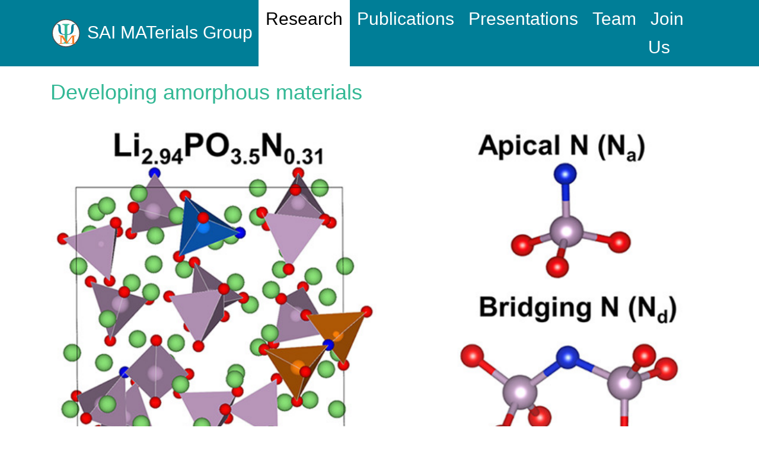

--- FILE ---
content_type: text/html; charset=utf-8
request_url: https://sai-mat-group.github.io/research/amorphous/
body_size: 3583
content:
<!DOCTYPE html>
<html lang="en">
	<!-- Begin Jekyll SEO tag v2.8.0 -->
<title>Developing amorphous materials | Simulations and Informatics of Materials Group</title>
<meta name="generator" content="Jekyll v4.2.0" />
<meta property="og:title" content="Developing amorphous materials" />
<meta name="author" content="Sai Gautam Gopalakrishnan" />
<meta property="og:locale" content="en_US" />
<meta name="description" content="Amorphous solids are important for a variety of applications, including optical (lenses), structural (window glasses, thermal insulation), magnetic (bulk metallic glasses), and art (stained glasses). Recently, amorphous solids have gained prominence in energy applications, such as amorphous Si photovoltaic cells, amorphous Li- Si alloy electrodes in Li-ion batteries, and glassy lithium phosphorus oxy-nitride (LiPON) electrolytes in thin-film batteries for microelectronics. However, more studies are required to understand both the thermodynamic (glass transition temperature – Tg, Kauzmann temperature – TK, structure) and kinetic (dynamic structure factors, self-diffusion) properties of glasses. From a materials-engineering perspective, predicting the ability of a given composition to form an amorphous phase can lead to the identification of new glassy compounds with potentially important applications." />
<meta property="og:description" content="Amorphous solids are important for a variety of applications, including optical (lenses), structural (window glasses, thermal insulation), magnetic (bulk metallic glasses), and art (stained glasses). Recently, amorphous solids have gained prominence in energy applications, such as amorphous Si photovoltaic cells, amorphous Li- Si alloy electrodes in Li-ion batteries, and glassy lithium phosphorus oxy-nitride (LiPON) electrolytes in thin-film batteries for microelectronics. However, more studies are required to understand both the thermodynamic (glass transition temperature – Tg, Kauzmann temperature – TK, structure) and kinetic (dynamic structure factors, self-diffusion) properties of glasses. From a materials-engineering perspective, predicting the ability of a given composition to form an amorphous phase can lead to the identification of new glassy compounds with potentially important applications." />
<link rel="canonical" href="http://sai-mat-group.github.io/research/amorphous/" />
<meta property="og:url" content="http://sai-mat-group.github.io/research/amorphous/" />
<meta property="og:site_name" content="Simulations and Informatics of Materials Group" />
<meta property="og:image" content="http://sai-mat-group.github.io/images/research/amorphous.png" />
<meta property="og:type" content="article" />
<meta property="article:published_time" content="2020-08-20T00:00:00+05:30" />
<meta name="twitter:card" content="summary_large_image" />
<meta property="twitter:image" content="http://sai-mat-group.github.io/images/research/amorphous.png" />
<meta property="twitter:title" content="Developing amorphous materials" />
<script type="application/ld+json">
{"@context":"https://schema.org","@type":"BlogPosting","author":{"@type":"Person","name":"Sai Gautam Gopalakrishnan"},"dateModified":"2020-08-20T00:00:00+05:30","datePublished":"2020-08-20T00:00:00+05:30","description":"Amorphous solids are important for a variety of applications, including optical (lenses), structural (window glasses, thermal insulation), magnetic (bulk metallic glasses), and art (stained glasses). Recently, amorphous solids have gained prominence in energy applications, such as amorphous Si photovoltaic cells, amorphous Li- Si alloy electrodes in Li-ion batteries, and glassy lithium phosphorus oxy-nitride (LiPON) electrolytes in thin-film batteries for microelectronics. However, more studies are required to understand both the thermodynamic (glass transition temperature – Tg, Kauzmann temperature – TK, structure) and kinetic (dynamic structure factors, self-diffusion) properties of glasses. From a materials-engineering perspective, predicting the ability of a given composition to form an amorphous phase can lead to the identification of new glassy compounds with potentially important applications.","headline":"Developing amorphous materials","image":"http://sai-mat-group.github.io/images/research/amorphous.png","mainEntityOfPage":{"@type":"WebPage","@id":"http://sai-mat-group.github.io/research/amorphous/"},"publisher":{"@type":"Organization","logo":{"@type":"ImageObject","url":"http://sai-mat-group.github.io/images/logo.png"},"name":"Sai Gautam Gopalakrishnan"},"url":"http://sai-mat-group.github.io/research/amorphous/"}</script>
<!-- End Jekyll SEO tag -->

<head>
	<meta charset="utf-8"/>
	<title>Developing amorphous materials</title>
	<meta name="viewport" content="width=device-width, initial-scale=1.0">

	<meta name="google-site-verification" content="zEGG9gOi40Xq8GSeRtDEq17a6MV4LyM44AAc8mE7YxA" />

	<!-- Google tag (gtag.js) -->
	<script async src="https://www.googletagmanager.com/gtag/js?id=G-9ZRNS1MC6F"></script>
	<script>
  	window.dataLayer = window.dataLayer || [];
  	function gtag(){dataLayer.push(arguments);}
  	gtag('js', new Date());
	
  	gtag('config', 'G-9ZRNS1MC6F');
	</script>

	<!-- Global site tag (gtag.js) - Old Google Analytics -->
	<!--script async src="https://www.googletagmanager.com/gtag/js?id=UA-176100633-1"></script>
	<script>
  	window.dataLayer = window.dataLayer || [];
  	function gtag(){dataLayer.push(arguments);}
  	gtag('js', new Date());

  	gtag('config', 'UA-176100633-1');
	</script-->

	<!-- Google Analytics -->
	<!--script>
	window.ga=window.ga||function(){(ga.q=ga.q||[]).push(arguments)};ga.l=+new Date;
	ga('create', 'UA-176100633-1', 'auto');
	ga('send', 'pageview');
	</script>
	<script async src='https://www.google-analytics.com/analytics.js'></script-->
	<!-- End Old Google Analytics -->

	
	<!-- RSS feed -->
	<link rel="alternate" type="application/rss+xml" title="Simulations and Informatics of Materials Group" href="http://sai-mat-group.github.io/feed.xml">
	
    <!-- Customized Bootstrap + Font Awesome + Solarized -->
    <link href="/css/style.css" rel="stylesheet" media="screen">

	<!-- Favicon -->
	<link rel="shortcut icon" href="/images/favicon.png"/>	

	<!-- Ideal image slider -->
	<!-- Jekyll Ideal Image Slider Include -->
<!-- https://github.com/jekylltools/jekyll-ideal-image-slider-include -->
<!-- v1.8 -->


	<!-- Typekit -->
	<script>
	  //(function(d) {
		//var config = {
		  //kitId: 'xeu8jut',
		  //scriptTimeout: 3000
		//},
		//h=d.documentElement,t=setTimeout(function(){h.className=h.className.replace(/\bwf-loading\b/g,"")+" wf-inactive";},config.scriptTimeout),tk=d.createElement("script"),f=false,s=d.getElementsByTagName("script")[0],a;h.className+=" wf-loading";tk.src='//use.typekit.net/'+config.kitId+'.js';tk.async=true;tk.onload=tk.onreadystatechange=function(){a=this.readyState;if(f||a&&a!="complete"&&a!="loaded")return;f=true;clearTimeout(t);try{Typekit.load(config)}catch(e){}};s.parentNode.insertBefore(tk,s)
	  //})(document);
	</script>
			
	<!-- jQuery -->
	<script src="/js/jquery.min.js"></script>

	<!-- Bootstrap -->
	<script src="/js/bootstrap.min.js"></script>
	<!--script src="/js/transition.js"></script>
	<script src="/js/collapse.js"></script-->

</head>

<body>

	<div id="header">
		<nav class="navbar navbar-expand-md navbar">	 
			<div class="container">
				<a class="navbar-brand" href="/">
				<img class="logo navbar-brand d-inline-block align-top ml-0 mr-1" src="/images/logo.svg">
					SAI MATerials Group</a>
				<button class="navbar-toggler" type="button" data-toggle="collapse" data-target="#navbarNav" aria-controls="navbarNav" aria-expanded="false" aria-label="Toggle navigation">
					<span class="navbar-toggler-icon"></span>
				</button>
				<div class="collapse navbar-collapse" id="navbarNav">
					<ul class="navbar-nav nav-pills ml-auto">
						
						<li class="nav-link active">
						
						<a class="mx-1" href="/research/">Research</a>
						</li>
						
						<li class="nav-link">
						
						<a class="mx-1" href="/papers/">Publications</a>
						</li>
						
						<li class="nav-link">
						
						<a class="mx-1" href="/presentations/">Presentations</a>
						</li>
						
						<li class="nav-link">
						
						<a class="mx-1" href="/team/">Team</a></li>	  
						
						<li class="nav-link">
						
						<a class="mx-1" href="/join-us/">Join Us</a>
					</ul>
				</div>
			</div>
		</nav>
	</div>

	<div class="container mt-4">

	<div class="blog-post">
	<div class="row">
		<div class="col-md-1"></div>
		<div class="col-md-12">
			<div class="media">
				<div class="media-body">
					<div class="paper-title media-heading">
						<!--a href="/research/amorphous/" class="off">Developing amorphous materials</a-->
						Developing amorphous materials
					</div>
				</div>
			</div>
		</div>
		<div class="col-md-1"></div>
	</div>

	<div class="bigspacer"></div>

	<div class="row">
		<div class="col-md-1"></div>
		<div class="col-md-12">
			
			<figure>
			<img class="offset" src="/images/research/amorphous.png" width:100%>
			
			<figcaption>Typical structural units found in LiPON amorphous electrolyte.<sup><a href="https://doi.org/10.1021/jacs.8b05192" target="_blank" rel="noopener noreferrer">[1]</a></sup></figcaption>
			</figure>
			
			
			<div class="spacer"></div>
			<div class="post">
				<p>Amorphous solids are important for a variety of applications, including optical (lenses), structural (window glasses, thermal insulation), magnetic (bulk metallic glasses), and art (stained glasses). Recently, amorphous solids have gained prominence in energy applications, such as amorphous Si photovoltaic cells, amorphous Li- Si alloy electrodes in Li-ion batteries, and glassy lithium phosphorus oxy-nitride (LiPON) electrolytes in thin-film batteries for microelectronics. However, more studies are required to understand both the thermodynamic (glass transition temperature – T<sub>g</sub>, Kauzmann temperature – T<sub>K</sub>, structure) and kinetic (dynamic structure factors, self-diffusion) properties of glasses. From a materials-engineering perspective, predicting the ability of a given composition to form an amorphous phase can lead to the identification of new glassy compounds with potentially important applications.</p>

<p>While this research direction will look at a few select systems in the short future, the eventual aim will be to construct a general theoretical framework, and address the question, “Is it feasible for a given composition to form a ‘useful’ glass under practical cooling rates?”.</p>

<p><br />
<b>References</b><br /></p>
<ol>
  <li>Lacivita et al., “Resolving the amorphous structure of lithium phosphorus oxynitride (LiPON)”, J. Am. Chem. Soc. 140, 11029-11038 (2018). <a href="https://doi.org/10.1021/jacs.8b05192" target="_blank" rel="noopener noreferrer">DoI</a>.<br /></li>
  <li>Sivonxay et al., “The lithiation process and Li diffusion in amorphous SiO<sub>2</sub> and Si from first-principles”, Electrochim. Acta 331, 135344 (2020). <a href="https://doi.org/10.1016/j.electacta.2019.135344" target="_blank" rel="noopener noreferrer">DoI</a>.<br /></li>
  <li>Xia and Carter, “Orbital-free density functional theory study of amorphous Li-Si alloys and introduction of a simple density decomposition formalism”, Modelling Simul. Mater. Sci. Eng. 24, 035014 (2016). <a href="https://doi.org/10.1088/0965-0393/24/3/035014" target="_blank" rel="noopener noreferrer">DoI</a>.</li>
</ol>

			</div>
		</div>
		<div class="col-md-1"></div>
	</div>

	<div class="bigspacer"></div>
	<div class="spacer"></div>

</div>


	</div>

	<div class="spacer"></div>

	<div class="container mt-4">
		<div class="row">
			<div class="col-lg-12 reduced gutter">
				<div class="pad-left">
					<ul class="list-inline">
						<li class="footernav list-inline-item">
							<i class="fa fa-angle-right"></i> <a class="off-footer" href="/news">Group News</a>
						</li>
						
						<li class="footernav list-inline-item">
							<i class="fa fa-angle-right"></i> <a class="off-footer" href="/misc/funders/">Funders</a>
						</li>
						
						<li class="footernav list-inline-item">
							<i class="fa fa-angle-right"></i> <a class="off-footer" href="/misc/contact/">Contact</a>
						</li>
						
						<li class="footernav list-inline-item">
							<i class="fa fa-angle-right"></i> <a class="off-footer" target="_blank" rel="noopener noreferrer" href="https://materials.iisc.ac.in">Materials Engineering</a>
						</li>
						<li class="footernav list-inline-item">
							<i class="fa fa-angle-right"></i> <a class="off-footer" target="_blank" rel="noopener noreferrer" href="https://iisc.ac.in">IISc</a>
						</li>
						<li class="footernav list-inline-item"> <a class="footerimage" href="https://twitter.com/goths19" target="_blank" rel="noopener noreferrer">
							<i class="fa fa-twitter"></i></a>
						</li>
						<li class="footernav list-inline-item"> <a class="footerimage" href="https://linkedin.com/in/sai-gautam-gopalakrishnan" target="_blank" rel="noopener noreferrer">
							<i class="fa fa-brands fa-linkedin"></i></a>
						</li>
						<li class="footernav list-inline-item"> <a class="footerimage" href="https://github.com/sai-mat-group" target="_blank" rel="noopener noreferrer">
							<i class="fa fa-github"></i></a>
						</li>
						<li class="footernav list-inline-item"> <a class="footerimage" href="https://scholar.google.com/citations?user=XGqBCZAAAAAJ&hl=en" target="_blank" rel="noopner noreferrer">
							<i class="ai ai-google-scholar"></i></a>
						</li>
					</ul>
					<hr>
					<p class="colophon">&copy; <script>document.write( new Date().getFullYear() );</script> Sai Gautam Gopalakrishnan - Powered by <a class="off-note" href="https://jekyllrb.com" target="_blank" rel="noopener noreferrer">Jekyll</a> and adapted from <a class="off-note" href="https://bedford.io" target=+_blank" rel="noopener noreferrer">bedford.io</a>, with inputs from <a class="off-note" href="https://caneparesearch.org" target="_blank" rel="noopener noreferrer">PC</a>.
					</p>
				</div>
			</div>
		</div>
	</div>

	<!-- Jekyll Ideal Image Slider Include -->
<!-- https://github.com/jekylltools/jekyll-ideal-image-slider-include -->
<!-- v1.8 -->
</body>
</html>



--- FILE ---
content_type: text/css; charset=utf-8
request_url: https://sai-mat-group.github.io/css/academicons.css
body_size: 1385
content:
/*
 *  Academicons 1.9.1 by James Walsh (https://github.com/jpswalsh) and Katja Bercic (https://github.com/katjabercic)
 *  Fonts generated using FontForge - https://fontforge.org
 *  Square icons designed to be used alongside Font Awesome square icons - https://fortawesome.github.io/Font-Awesome/
 *  Licenses - Font: SIL OFL 1.1, CSS: MIT License
 */
@font-face {
    font-family: 'Academicons';
    font-style: normal;
    font-weight: 400;
    font-display: block;
    src:url('./fonts/academicons.eot');
    src:url('./fonts/academicons.eot') format('embedded-opentype'),
        url('./fonts/academicons.ttf') format('truetype'),
        url('./fonts/academicons.woff') format('woff'),
        url('./fonts/academicons.svg') format('svg');
}
.ai {
  font-family: 'Academicons';
  font-weight: 400;
  -moz-osx-font-smoothing: grayscale;
  -webkit-font-smoothing: antialiased;
  display: inline-block;
  font-style: normal;
  font-variant: normal;
  text-rendering: auto;
  line-height: 1;
}
.ai-academia:before {
  content: "\e9af";
}
.ai-academia-square:before {
  content: "\e93d";
}
.ai-acclaim:before {
  content: "\e92e";
}
.ai-acclaim-square:before {
  content: "\e93a";
}
.ai-acm:before {
  content: "\e93c";
}
.ai-acm-square:before {
  content: "\e95d";
}
.ai-acmdl:before {
  content: "\e96a";
}
.ai-acmdl-square:before {
  content: "\e9d3";
}
.ai-ads:before {
  content: "\e9cb";
}
.ai-ads-square:before {
  content: "\e94a";
}
.ai-africarxiv:before {
  content: "\e91b";
}
.ai-africarxiv-square:before {
  content: "\e90b";
}
.ai-arxiv:before {
  content: "\e974";
}
.ai-arxiv-square:before {
  content: "\e9a6";
}
.ai-biorxiv:before {
  content: "\e9a2";
}
.ai-biorxiv-square:before {
  content: "\e98b";
}
.ai-ceur:before {
  content: "\e96d";
}
.ai-ceur-square:before {
  content: "\e92f";
}
.ai-ciencia-vitae:before {
  content: "\e912";
}
.ai-ciencia-vitae-square:before {
  content: "\e913";
}
.ai-closed-access:before {
  content: "\e942";
}
.ai-closed-access-square:before {
  content: "\e943";
}
.ai-conversation:before {
  content: "\e94c";
}
.ai-conversation-square:before {
  content: "\e915";
}
.ai-coursera:before {
  content: "\e95f";
}
.ai-coursera-square:before {
  content: "\e97f";
}
.ai-crossref:before {
  content: "\e918";
}
.ai-crossref-square:before {
  content: "\e919";
}
.ai-cv:before {
  content: "\e9a5";
}
.ai-cv-square:before {
  content: "\e90a";
}
.ai-datacite:before {
  content: "\e91c";
}
.ai-datacite-square:before {
  content: "\e91d";
}
.ai-dataverse:before {
  content: "\e9f7";
}
.ai-dataverse-square:before {
  content: "\e9e4";
}
.ai-dblp:before {
  content: "\e94f";
}
.ai-dblp-square:before {
  content: "\e93f";
}
.ai-depsy:before {
  content: "\e97a";
}
.ai-depsy-square:before {
  content: "\e94b";
}
.ai-doi:before {
  content: "\e97e";
}
.ai-doi-square:before {
  content: "\e98f";
}
.ai-dryad:before {
  content: "\e97c";
}
.ai-dryad-square:before {
  content: "\e98c";
}
.ai-elsevier:before {
  content: "\e961";
}
.ai-elsevier-square:before {
  content: "\e910";
}
.ai-figshare:before {
  content: "\e981";
}
.ai-figshare-square:before {
  content: "\e9e7";
}
.ai-google-scholar:before {
  content: "\e9d4";
}
.ai-google-scholar-square:before {
  content: "\e9f9";
}
.ai-hal:before {
  content: "\e92c";
}
.ai-hal-square:before {
  content: "\e92d";
}
.ai-hypothesis:before {
  content: "\e95a";
}
.ai-hypothesis-square:before {
  content: "\e95b";
}
.ai-ideas-repec:before {
  content: "\e9ed";
}
.ai-ideas-repec-square:before {
  content: "\e9f8";
}
.ai-ieee:before {
  content: "\e929";
}
.ai-ieee-square:before {
  content: "\e9b9";
}
.ai-impactstory:before {
  content: "\e9cf";
}
.ai-impactstory-square:before {
  content: "\e9aa";
}
.ai-inaturalist:before {
  content: "\e900";
}
.ai-inaturalist-square:before {
  content: "\e901";
}
.ai-inpn:before {
  content: "\e902";
}
.ai-inpn-square:before {
  content: "\e903";
}
.ai-inspire:before {
  content: "\e9e9";
}
.ai-inspire-square:before {
  content: "\e9fe";
}
.ai-isidore:before {
  content: "\e936";
}
.ai-isidore-square:before {
  content: "\e954";
}
.ai-jstor:before {
  content: "\e938";
}
.ai-jstor-square:before {
  content: "\e944";
}
.ai-lattes:before {
  content: "\e9b3";
}
.ai-lattes-square:before {
  content: "\e99c";
}
.ai-mathoverflow:before {
  content: "\e9f6";
}
.ai-mathoverflow-square:before {
  content: "\e97b";
}
.ai-mendeley:before {
  content: "\e9f0";
}
.ai-mendeley-square:before {
  content: "\e9f3";
}
.ai-moodle:before {
  content: "\e907";
}
.ai-moodle-square:before {
  content: "\e908";
}
.ai-nakala:before {
  content: "\e940";
}
.ai-nakala-square:before {
  content: "\e941";
}
.ai-obp:before {
  content: "\e92a";
}
.ai-obp-square:before {
  content: "\e92b";
}
.ai-open-access:before {
  content: "\e939";
}
.ai-open-access-square:before {
  content: "\e9f4";
}
.ai-open-data:before {
  content: "\e966";
}
.ai-open-data-square:before {
  content: "\e967";
}
.ai-open-materials:before {
  content: "\e968";
}
.ai-open-materials-square:before {
  content: "\e969";
}
.ai-openedition:before {
  content: "\e946";
}
.ai-openedition-square:before {
  content: "\e947";
}
.ai-orcid:before {
  content: "\e9d9";
}
.ai-orcid-square:before {
  content: "\e9c3";
}
.ai-osf:before {
  content: "\e9ef";
}
.ai-osf-square:before {
  content: "\e931";
}
.ai-overleaf:before {
  content: "\e914";
}
.ai-overleaf-square:before {
  content: "\e98d";
}
.ai-philpapers:before {
  content: "\e98a";
}
.ai-philpapers-square:before {
  content: "\e96f";
}
.ai-piazza:before {
  content: "\e99a";
}
.ai-piazza-square:before {
  content: "\e90c";
}
.ai-preregistered:before {
  content: "\e906";
}
.ai-preregistered-square:before {
  content: "\e96b";
}
.ai-protocols:before {
  content: "\e952";
}
.ai-protocols-square:before {
  content: "\e953";
}
.ai-psyarxiv:before {
  content: "\e90e";
}
.ai-psyarxiv-square:before {
  content: "\e90f";
}
.ai-publons:before {
  content: "\e937";
}
.ai-publons-square:before {
  content: "\e94e";
}
.ai-pubmed:before {
  content: "\e99f";
}
.ai-pubmed-square:before {
  content: "\e97d";
}
.ai-pubpeer:before {
  content: "\e922";
}
.ai-pubpeer-square:before {
  content: "\e923";
}
.ai-researcherid:before {
  content: "\e91a";
}
.ai-researcherid-square:before {
  content: "\e95c";
}
.ai-researchgate:before {
  content: "\e95e";
}
.ai-researchgate-square:before {
  content: "\e99e";
}
.ai-ror:before {
  content: "\e948";
}
.ai-ror-square:before {
  content: "\e949";
}
.ai-sci-hub:before {
  content: "\e959";
}
.ai-sci-hub-square:before {
  content: "\e905";
}
.ai-scirate:before {
  content: "\e98e";
}
.ai-scirate-square:before {
  content: "\e99d";
}
.ai-scopus:before {
  content: "\e91e";
}
.ai-scopus-square:before {
  content: "\e91f";
}
.ai-semantic-scholar:before {
  content: "\e96e";
}
.ai-semantic-scholar-square:before {
  content: "\e96c";
}
.ai-springer:before {
  content: "\e928";
}
.ai-springer-square:before {
  content: "\e99b";
}
.ai-ssrn:before {
  content: "\e916";
}
.ai-ssrn-square:before {
  content: "\e917";
}
.ai-stackoverflow:before {
  content: "\e920";
}
.ai-stackoverflow-square:before {
  content: "\e921";
}
.ai-zenodo:before {
  content: "\e911";
}
.ai-zotero:before {
  content: "\e962";
}
.ai-zotero-square:before {
  content: "\e932";
}
/*  Duplication of the FontAwesome style classes using 'ai' in place of 'fa'. */
.ai-lg {
  font-size: 1.33333em;
  line-height: 0.75em;
  vertical-align: -.0667em;
}
.ai-xs {
  font-size: .75em;
}
.ai-sm {
  font-size: .875em;
}

.ai-1x {
  font-size: 1em;
}
.ai-2x {
  font-size: 2em;
}
.ai-3x {
  font-size: 3em;
}
.ai-4x {
  font-size: 4em;
}
.ai-5x {
  font-size: 5em;
}
.ai-6x {
  font-size: 6em;
}
.ai-7x {
  font-size: 7em;
}
.ai-8x {left
  font-size: 8em;
}
.ai-9x {
  font-size: 9em;
}
.ai-10x {
  font-size: 10em;
}

.ai-fw {
  text-align: center;
  width: 1.25em;
}

.ai-ul {
  list-style-type: none;
  margin-left: 2.5em;
  padding-left: 0;
}
.ai-ul > li {
    position: relative;
}
.ai-li {
  left: -2em;
  position: absolute;
  text-align: center;
  width: 2em;
  line-height: inherit;
}

.ai-border {
border: solid 0.08em #eee;
border-radius: .1em;
  padding: .2em .25em .15em;
}

.ai-pull-left {
  float: left;
}
.ai-pull-right {
  float: right;
}
.ai.ai-pull-left {
  margin-right: .3em;
}
.ai.ai-pull-right {
  margin-right: .3em;
}

.ai-stack {
  display: inline-block;
  height: 2em;
  line-height: 2em;
  position: relative;
  vertical-align: middle;
  width: 2.5em;
}
.ai-stack-1x,
.ai-stack-2x {
  left: 0;
  position: absolute;
  text-align: center;
  width: 100%;
}
.ai-stack-1x {
  line-height: inherit;
}
.ai-stack-2x {
  font-size: 2em;
}
.ai-inverse {
  color: #fff;
}


--- FILE ---
content_type: image/svg+xml
request_url: https://sai-mat-group.github.io/images/logo.svg
body_size: 1608
content:
<?xml version="1.0" encoding="UTF-8" standalone="no"?>
<svg
   xmlns:dc="http://purl.org/dc/elements/1.1/"
   xmlns:cc="http://creativecommons.org/ns#"
   xmlns:rdf="http://www.w3.org/1999/02/22-rdf-syntax-ns#"
   xmlns:svg="http://www.w3.org/2000/svg"
   xmlns="http://www.w3.org/2000/svg"
   xmlns:sodipodi="http://sodipodi.sourceforge.net/DTD/sodipodi-0.dtd"
   xmlns:inkscape="http://www.inkscape.org/namespaces/inkscape"
   inkscape:export-ydpi="96"
   inkscape:export-xdpi="96"
   inkscape:export-filename="/Users/saigautamgopalakrishnan/Documents/Acad/Prof/Website/full-site-sai-mat-group.github.io/images/logo.png"
   sodipodi:docname="logo.svg"
   inkscape:version="1.0 (4035a4f, 2020-05-01)"
   id="svg8"
   version="1.1"
   viewBox="0 0 115.88991 110"
   height="110mm"
   width="115.88991mm">
  <defs
     id="defs2" />
  <sodipodi:namedview
     inkscape:window-maximized="0"
     inkscape:window-y="23"
     inkscape:window-x="0"
     inkscape:window-height="943"
     inkscape:window-width="1252"
     fit-margin-bottom="0"
     fit-margin-right="0"
     fit-margin-left="0"
     fit-margin-top="0"
     showgrid="false"
     inkscape:document-rotation="0"
     inkscape:current-layer="layer1"
     inkscape:document-units="mm"
     inkscape:cy="257.13427"
     inkscape:cx="178.51309"
     inkscape:zoom="1"
     inkscape:pageshadow="2"
     inkscape:pageopacity="0.0"
     borderopacity="1.0"
     bordercolor="#666666"
     pagecolor="#ffffff"
     id="base" />
  <metadata
     id="metadata5">
    <rdf:RDF>
      <cc:Work
         rdf:about="">
        <dc:format>image/svg+xml</dc:format>
        <dc:type
           rdf:resource="http://purl.org/dc/dcmitype/StillImage" />
        <dc:title></dc:title>
      </cc:Work>
    </rdf:RDF>
  </metadata>
  <g
     transform="translate(-55.466081,-94.075349)"
     id="layer1"
     inkscape:groupmode="layer"
     inkscape:label="Layer 1">
    <circle
       r="53.261234"
       cy="149.07535"
       cx="116.35599"
       id="path1716"
       style="opacity:1;fill:#fdfefc;fill-opacity:1;stroke:#4d4d4f;stroke-width:3.47753;stroke-miterlimit:4;stroke-dasharray:none;stroke-opacity:1" />
    <g
       transform="translate(4.2547325,6.7609707)"
       id="g1712">
      <path
         style="fill:#007e97;fill-opacity:1;fill-rule:evenodd;stroke:none;stroke-width:0.826174"
         id="path1873"
         d="m 116.89013,159.27138 v -9.94471 c 0,0 14.53456,-1.52995 19.12442,-6.11978 4.58985,-4.58988 5.90125,-12.02108 5.90125,-16.61094 0,-2.29492 0.0241,-8.4632 0.0241,-11.68777 0,-1.96948 0.34802,-5.47621 3.02099,-5.47621 1.32909,0 3.40262,0.007 3.40262,0.007 v -2.29491 c 0,0 -2.84134,-0.10926 -4.58985,-0.10926 -1.74853,0 -5.9559,0.27322 -8.08691,2.40421 -2.131,2.13101 -3.49703,7.97762 -3.49703,18.03159 0,10.05397 -0.87426,12.78604 -3.38776,15.29953 -3.77063,3.77064 -11.91178,4.04346 -11.91178,4.04346 v -28.85055 c 0,-3.49704 -0.10925,-5.35483 1.52997,-6.99408 1.63923,-1.63925 7.10335,-1.42066 7.10335,-1.42066 v -2.5135 H 98.67901 v 2.5135 c 0,0 5.46412,-0.21859 7.10336,1.42066 1.63923,1.63925 1.52995,3.49704 1.52995,6.99408 v 28.85055 c 0,0 -8.14114,-0.27291 -11.91178,-4.04346 -2.51349,-2.51346 -3.387751,-5.24554 -3.387751,-15.29953 0,-10.05395 -1.366029,-15.90058 -3.497036,-18.03156 -2.131005,-2.13102 -6.338376,-2.40421 -8.086895,-2.40421 -1.748519,0 -4.589858,0.10926 -4.589858,0.10926 v 2.29495 c 0,0 2.07353,-0.007 3.402617,-0.007 2.672969,0 3.02099,3.50669 3.02099,5.4762 0,3.22453 0.02404,9.39282 0.02404,11.68773 0,4.58988 1.31139,12.02108 5.901248,16.61094 4.589865,4.58987 19.124415,6.11983 19.124415,6.11983 v 9.94469"
         sodipodi:nodetypes="cccsssccsssscssccccsscsscsccsssscc" />
      <path
         d="m 126.39836,182.9495 v -2.15927 c 0,0 -5.46412,0.13493 -6.99407,-1.34954 -1.52996,-1.4845 -2.5135,-4.04863 -2.5135,-7.96233 v -12.28084 c 5e-5,-38.73127 5e-5,12.49512 5e-5,-38.73127 0,-4.31853 -0.10925,-6.61274 1.52997,-8.63706 1.63923,-2.02433 7.10335,-1.7544 7.10335,-1.7544 v -3.10394 H 98.679679 v 3.10394 c 0,0 5.464111,-0.26993 7.103351,1.7544 1.63923,2.02432 1.52995,4.31853 1.52995,8.63706 -10e-6,51.01217 -10e-6,9.36493 -10e-6,51.01217 0,3.91367 -0.98354,6.47782 -2.51348,7.96233 -1.52996,1.48448 -6.994079,1.34952 -6.994079,1.34952 v 2.1593"
         id="path1422"
         style="fill:#33bb95;fill-opacity:1;fill-rule:evenodd;stroke:none;stroke-width:0.918101"
         sodipodi:nodetypes="ccssccsccccsccscc" />
      <text
         xml:space="preserve"
         style="font-style:normal;font-weight:normal;font-size:31.5762px;line-height:1.25;font-family:sans-serif;fill:#f57921;fill-opacity:1;stroke:none;stroke-width:0.789406"
         x="63.421837"
         y="232.73497"
         id="text1426"
         transform="scale(1.2721264,0.78608544)"><tspan
           sodipodi:role="line"
           id="tspan1424"
           x="63.421837"
           y="232.73497"
           style="font-style:normal;font-variant:normal;font-weight:normal;font-stretch:normal;font-size:63.1526px;font-family:'Gill Sans';-inkscape-font-specification:'Gill Sans';fill:#f57921;fill-opacity:1;stroke-width:0.789406">M</tspan></text>
    </g>
    <ellipse
       ry="39.158333"
       rx="50.138542"
       cy="139.25002"
       cx="108.25046"
       id="path1714"
       style="opacity:0;fill:#f57921;fill-opacity:1;stroke:#f57921;stroke-width:5.29167;stroke-miterlimit:4;stroke-dasharray:none;stroke-opacity:1" />
  </g>
</svg>
